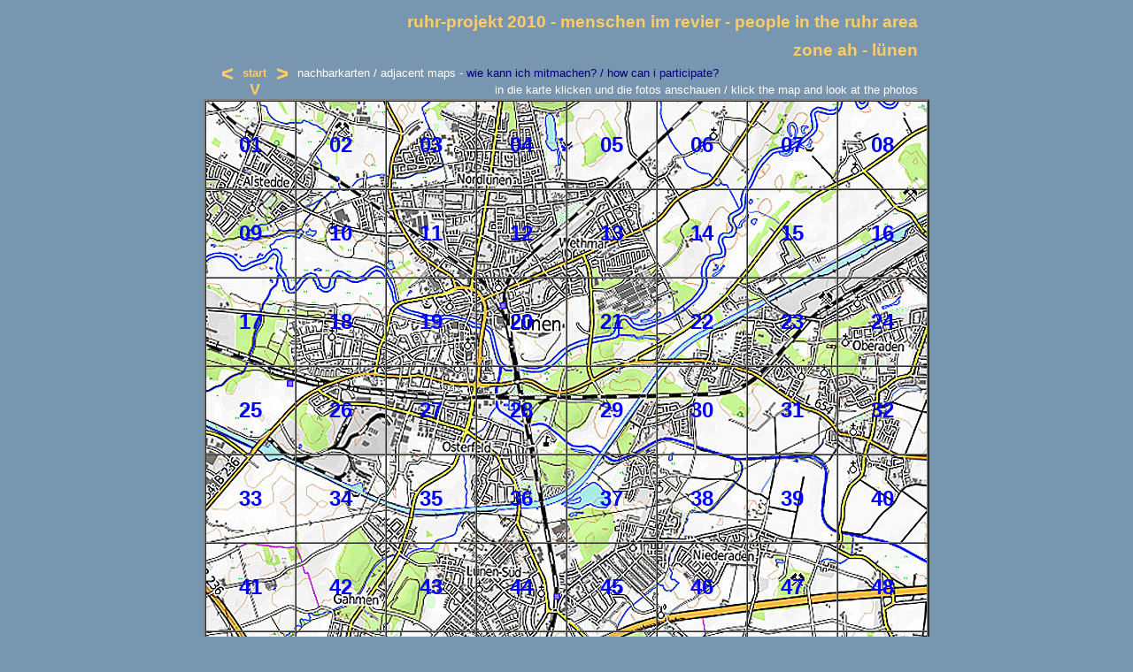

--- FILE ---
content_type: text/html
request_url: http://www.ruhr-projekt.de/ah-luenen/index.htm
body_size: 3376
content:
<html>
<head> 
<meta http-equiv="Content-Language" content="de">
<meta http-equiv="Content-Type" content="text/html; charset=windows-1252">
<meta name="keywords" content="Inhalt">
<meta name="description" content="am datteln-hamm-anal in lünen-gahmen at the datteln-hamm canal in lünen-gahmen">
<meta name="GENERATOR" content="Microsoft FrontPage 6.0">
<meta name="ProgId" content="FrontPage.Editor.Document">
<title>lünen - ruhr-projekt 2010 - bereich ah</title>
<base target="_top">
<!--mstheme--><link rel="stylesheet" type="text/css" href="../_themes/ruhr/ruhr1011.css"><meta name="Microsoft Theme" content="ruhr 1011">
<meta name="Microsoft Border" content="b">
</head>
<body><!--msnavigation--><table dir="ltr" border="0" cellpadding="0" cellspacing="0" width="100%"><tr><!--msnavigation--><td valign="top">
<div align="center">
	<div align="center">
		<table border="0" id="table18" width="800">
			<tr>
				<td width="27" style="text-align: center">&nbsp;</td>
				<td width="27" style="text-align: center">&nbsp;</td>
				<td width="27" style="text-align: center">&nbsp;</td>
				<td style="text-align: center">
				<h1 style="text-align: right">ruhr-projekt 2010 - menschen im 
				revier - people in the ruhr area</h1>
				</td>
			</tr>
			<tr>
				<td width="27" style="text-align: center">
				<h4>&nbsp;</h4>
				</td>
				<td width="27" style="text-align: center">
				<h4 style="text-align: center"><font size="4" color="#FFCC66">&nbsp;</font></h4>
				</td>
				<td width="27" style="text-align: center">
				<h4>&nbsp;</h4>
				</td>
				<td style="text-align: center">
				<h1 style="text-align: right">zone ah - lünen</h1>
				</td>
			</tr>
			<tr>
				<td width="27" style="text-align: center">
				<h4 style="text-align: center">
			<font size="5" color="#FFCC66">
			<a title="zum bereich ag - waltrop" href="../ag-waltrop/index.htm">
			<font size="5" color="#FFCC66">&lt;</font></a></font></h4>
				</td>
				<td width="27" style="text-align: center">
				<h4 style="text-align: center"><font size="3" color="#000080">
				<a href="../ruhrgebiet.htm"><font color="#FFCC66">start</font></a></font></h4>
				</td>
				<td width="27" style="text-align: center">
				<h4 style="text-align: center">
			<font size="5" color="#FFCC66">
			<a title="zum bereich ai - kamen" href="../ai-kamen/index.htm">
			<font size="5" color="#FFCC66">&gt;</font></a></font></h4>
				</td>
				<td style="text-align: center" class="dtext10">
				<p style="text-align: left"><font color="#FFFFFF">nachbarkarten 
				/ </font>adjacent<font color="#FFFFFF"> maps - <a href="../help.htm">
				wie kann ich mitmachen? / how can i participate?</a></font></td>
			</tr>
			<tr>
				<td width="27" style="text-align: center">
				<h4>&nbsp;</h4>
				</td>
				<td width="27" style="text-align: center">
				<h4 style="text-align: center">
			<b><font size="4" color="#FFCC66">
			<a title="zum bereich bh - dortmund-ost" href="../bh-dortmund-ost/index.htm">
			<font size="4" color="#FFCC66">V</font></a></font></b></h4>
				</td>
				<td width="27" style="text-align: center">
				<h4>&nbsp;</h4>
				</td>
				<td style="text-align: center" class="dtext10">
				<p style="text-align: right"><font color="#FFFFFF">in die karte 
				klicken&nbsp;und die fotos anschauen / klick the map and look at the 
				photos</font></td>
			</tr>
		</table>
	</div>

	<div align="center">
		<table border="2" id="table13" cellspacing="0" cellpadding="0" background="ah-luenen.jpg">
			<tr>
				<td width="100" height="100" style="text-align: center">
				<b>
				<a title="in lünen-alstedde" href="01-luenen.htm">
				<font color="#0000FF" size="5">01</font></a></b></td>
				<td width="100" height="100" style="text-align: center">
				<b>
				<a title="reiterinnen in lünen-alstedde" href="02a-luenen.htm">
				<font color="#0000FF" size="5">02</font></a></b></td>
				<td width="100" height="100" style="text-align: center">
				<b>
				<a title="kriegerdenkmal in der bergkampstrasse in lünen" href="03-luenen.htm">
				<font color="#0000FF" size="5">03</font></a></b></td>
				<td width="100" height="100" style="text-align: center">
				<b>
				<a title="am cappenberger see in lünen" href="04-luenen.htm">
				<font color="#0000FF" size="5">04</font></a></b></td>
				<td width="100" height="100" style="text-align: center">
				<b>
				<a title="bahnunterführung in lünen-altlünen" href="05-luenen.htm">
				<font color="#0000FF" size="5">05</font></a></b></td>
				<td width="100" height="100" style="text-align: center">
				<b>
				<a title="in den feldern von lünen-wethmar" href="06-werne.htm">
				<font color="#0000FF" size="5">06</font></a></b></td>
				<td width="100" height="100" style="text-align: center">
				<b>
				<a title="traktor in der lippe-aue in bergkamen-hei" href="07-bergkamen.htm">
				<font color="#0000FF" size="5">07</font></a></b></td>
				<td width="100" height="100" style="text-align: center">
				<b>
				<a title="müll sammeln in bergkamen-heil" href="08-bergkamen.htm">
				<font color="#0000FF" size="5">08</font></a></b></td>
			</tr>
			<tr>
				<td width="100" height="100" style="text-align: center">
				<b>
				<a title="spaziergänger an der lippe in lünen" href="09-luenen.htm">
				<font color="#0000FF" size="5">09</font></a></b></td>
				<td width="100" height="100" style="text-align: center">
				<b>
				<a title="bahnübergang in den hummelknäppen in lünen-alstedde" href="10-luenen.htm">
				<font color="#0000FF" size="5">10</font></a></b></td>
				<td width="100" height="100" style="text-align: center">
				<b>
				<a title="auftanken von christof 8 am marienhaospital in lünen" href="11-luenen.htm">
				<font color="#0000FF" size="5">11</font></a></b></td>
				<td width="100" height="100" style="text-align: center">
				<b>
				<a title="blick in die lindenstraße in lünen" href="12-luenen.htm">
				<font color="#0000FF" size="5">12</font></a></b></td>
				<td width="100" height="100" style="text-align: center">
				<b>
				<a title="münsterstraße in lünen" href="13-luenen.htm">
				<font color="#0000FF" size="5">13</font></a></b></td>
				<td width="100" height="100" style="text-align: center">
				<b>
				<a title="bauer auf einem spargelfeld in lünen-wethmar" href="14-luenen.htm">
				<font color="#0000FF" size="5">14</font></a></b></td>
				<td width="100" height="100" style="text-align: center">
				<b>
				<a title="roller-fahrer mit hund in bergkamen-heil" href="15-bergkamen.htm">
				<font color="#0000FF" size="5">15</font></a></b></td>
				<td width="100" height="100" style="text-align: center">
				<b>
				<a title="bergwerk haus aden  in bergkamen-oberaden" href="16-bergkamen.htm">
				<font color="#0000FF" size="5">16</font></a></b></td>
			</tr>
			<tr>
				<td width="100" height="100" style="text-align: center">
				<b>
				<a title="auf dem segelflugplatz in lünen" href="17-luenen.htm">
				<font color="#0000FF" size="5">17</font></a></b></td>
				<td width="100" height="100" style="text-align: center">
				<b><a title="kurze pause am lippe-wehr in lünen" href="18-luenen.htm">
				<font size="5" color="#0000FF">18</font></a></b></td>
				<td width="100" height="100" style="text-align: center">
				<b>
				<a title="ein stück der berliner mauer trifft in lünen ein" href="19-luenen.htm">
				<font color="#0000FF" size="5">19</font></a></b></td>
				<td width="100" height="100" style="text-align: center">
				<b>
				<a title="mit dem besuch aus franken durch die barbara-siedlung in lünen" href="20-luenen.htm">
				<font color="#0000FF" size="5">20</font></a></b></td>
				<td width="100" height="100" style="text-align: center">
				<b>
				<a title="radtour zu den industriedenkmälern in lünen" href="21-luenen.htm">
				<font color="#0000FF" size="5">21</font></a></b></td>
				<td width="100" height="100" style="text-align: center">
				<b>
				<a title="am datteln-hamm-kanal in lünen-beckinghausen mit blick auf die ehemalige zeche haus aden im jahr 2002" href="22-luenen.htm">
				<font color="#0000FF" size="5">22</font></a></b></td>
				<td width="100" height="100" style="text-align: center">
				<b>
				<a title="in bergkamen-oberaden" href="23-bergkamen.htm">
				<font color="#0000FF" size="5">23</font></a></b></td>
				<td width="100" height="100" style="text-align: center">
				<b>
				<a title="fußballspiel sonntags morgens in bergkamen-oberaden " href="24-bergkamen.htm"><font color="#0000FF" size="5">24</font></a></b></td>
			</tr>
			<tr>
				<td width="100" height="100" style="text-align: center">
				<b>
				<a title="bau der neuen brücke über den datteln-hamm-kanal" href="25-luenen.htm">
				<font color="#0000FF" size="5">25</font></a></b></td>
				<td width="100" height="100" style="text-align: center">
				<b>
				<a title="kanu-rennen auf dem datteln-hamm-kanal in lünen" href="26-luenen.htm">
				<font color="#0000FF" size="5">26</font></a></b></td>
				<td width="100" height="100" style="text-align: center">
				<b>
				<a title="moschee in der roonstrasse in lünen" href="27-luenen.htm">
				<font color="#0000FF" size="5">27</font></a></b></td>
				<td width="100" height="100" style="text-align: center">
				<b>
				<a title="schloss schwansbell" href="28-luenen.htm">
				<font color="#0000FF" size="5">28</font></a></b></td>
				<td width="100" height="100" style="text-align: center">
				<b>
				<a title="inline-skater auf der brücke über die seseke" href="29-luenen.htm">
				<font color="#0000FF" size="5">29</font></a></b></td>
				<td width="100" height="100" style="text-align: center">
				<b>
				<a title="allee an der seseke in lünen-beckinghausen" href="30-luenen.htm">
				<font color="#0000FF" size="5">30</font></a></b></td>
				<td width="100" height="100" style="text-align: center">
				<b>
				<a title="martin-luther-kirche in bergkamen-oberaden" href="31-bergkamen.htm">
				<font color="#0000FF" size="5">31</font></a></b></td>
				<td width="100" height="100" style="text-align: center">
				<b>
				<a title="an der feuerwehr in berkamen-oberaden" href="32-bergkamen.htm">
				<font color="#0000FF" size="5">32</font></a></b></td>
			</tr>
			<tr>
				<td width="100" height="100" style="text-align: center">
				<b>
				<a title="bau der b54-brücke über den kanal in lünen" href="33-luenen.htm">
				<font color="#0000FF" size="5">33</font></a></b></td>
				<td width="100" height="100" style="text-align: center">
				<b><a title="tanklager in lünen" href="34-luenen.htm">
				<font color="#0000FF" size="5">34</font></a></b></td>
				<td width="100" height="100" style="text-align: center">
				<b>
				<a title="am datteln-hamm-kanal in lünen-gahmen" href="35-luenen.htm">
				<font color="#0000FF" size="5">35</font></a></b></td>
				<td width="100" height="100" style="text-align: center">
				<b><a title="datteln-hamm-kanal in lünen" href="36-luenen.htm">
				<font color="#0000FF" size="5">36</font></a></b></td>
				<td width="100" height="100" style="text-align: center">
				<b><a title="verschnaufpause am horstmarer see" href="37-luenen.htm">
				<font color="#0000FF" size="5">37</font></a></b></td>
				<td width="100" height="100" style="text-align: center">
				<b>
				<a title="parkplatz bei lidl in lünen-horstmar" href="38-luenen.htm">
				<font color="#0000FF" size="5">38</font></a></b></td>
				<td width="100" height="100" style="text-align: center">
				<b><a title="niederaden schützenfest" href="39-luenen.htm">
				<font color="#0000FF" size="5">39</font></a></b></td>
				<td width="100" height="100" style="text-align: center">
				<b>
				<a title="radweg an der seseke in bergkamen-oberaden" href="40-bergkamen.htm">
				<font color="#0000FF" size="5">40</font></a></b></td>
			</tr>
			<tr>
				<td width="100" height="100" style="text-align: center">
				<b>
				<a title="jogger in dortmund-brechten an der b236" href="41-dortmund.htm">
				<font color="#0000FF" size="5">41</font></a></b></td>
				<td width="100" height="100" style="text-align: center">
				<b>
				<a title="mutter, tochter und hund beim spaziergang an der gahmener straße in lünen" href="42-luenen.htm">
				<font color="#0000FF" size="5">42</font></a></b></td>
				<td width="100" height="100" style="text-align: center">
				<b>
				<a title="samstagnachmittag in lünen-süd" href="43-luenen.htm">
				<font color="#0000FF" size="5">43</font></a></b></td>
				<td width="100" height="100" style="text-align: center">
				<b><a title="in lünen-süd" href="44-luenen.htm">
				<font color="#0000FF" size="5">44</font></a></b></td>
				<td width="100" height="100" style="text-align: center">
				<b>
				<a title="ältere dame in lünen-horstmar" href="45-luenen.htm">
				<font color="#0000FF" size="5">45</font></a></b></td>
				<td width="100" height="100" style="text-align: center">
				<b>
				<a title="fußball spielende kinder in lünen-niederaden" href="46-luenen.htm">
				<font color="#0000FF" size="5">46</font></a></b></td>
				<td width="100" height="100" style="text-align: center">
				<b>
				<a title="jogger an der brücke über die A2 in lünen-niederaden" href="47-luenen.htm">
				<font color="#0000FF" size="5">47</font></a></b></td>
				<td width="100" height="100" style="text-align: center">
				<b>
				<a title="pferdekoppel in lünen-niederaden" href="48-luenen.htm">
				<font color="#0000FF" size="5">48</font></a></b></td>
			</tr>
			<tr>
				<td width="100" height="100" style="text-align: center">
				<b>
				<a title="reiter am südfeld in dortmund-brechten" href="49-dortmund.htm">
				<font color="#0000FF" size="5">49</font></a></b></td>
				<td width="100" height="100" style="text-align: center">
				<b><a title="osterspaziergang in lünen-gahmen" href="50-luenen.htm">
				<font color="#0000FF" size="5">50</font></a></b></td>
				<td width="100" height="100" style="text-align: center">
				<b><a title="herr und hund in lünen-süd" href="51-luenen.htm">
				<font color="#0000FF" size="5">51</font></a></b></td>
				<td width="100" height="100" style="text-align: center"><b>
				<a title="bereit um aus zu gehen in lünen-süd" href="52-luenen.htm">
				<font color="#0000FF" size="5">52</font></a></b></td>
				<td width="100" height="100" style="text-align: center"><b>
				<a title="gokart-fahrer an der deponie dortmund-lanstrop" href="53-dortmund.htm">
				<font color="#0000FF" size="5">53</font></a></b></td>
				<td width="100" height="100" style="text-align: center"><b>
				<a title="spaziergang am haus wenge in dortmund-lanstrop" href="54-dortmund.htm">
				<font color="#0000FF" size="5">54</font></a></b></td>
				<td width="100" height="100" style="text-align: center"><b>
				<a title="paar beim spaziergang in dortmund-lanstrop" href="55-dortmund.htm">
				<font color="#0000FF" size="5">55</font></a></b></td>
				<td width="100" height="100" style="text-align: center"><b>
				<a title="junge mutter mit baby an der lindenallee in methler" href="56-dortmund.htm">
				<font color="#0000FF" size="5">56</font></a></b></td>
			</tr>
			<tr>
				<td width="100" height="100" style="text-align: center"><b>
				<a title="training mit dem hund in dortmund-brechten" href="57-dortmund.htm">
				<font color="#0000FF" size="5">57</font></a></b></td>
				<td width="100" height="100" style="text-align: center"><b>
				<a title="an einem kühlen junitag im freibad dortmund-derne" href="58-dortmund.htm">
				<font color="#0000FF" size="5">58</font></a></b></td>
				<td width="100" height="100" style="text-align: center"><b>
				<a title="spielplatz auf dem gelände der ehemaligen zeche gneisenau in dortmund-derne" href="59-dortmund.htm">
				<font color="#0000FF" size="5">59</font></a></b></td>
				<td width="100" height="100" style="text-align: center"><b>
				<a title="an der bundesbahn-haltestelle in dortmund-derne" href="60-dortmund.htm">
				<font color="#0000FF" size="5">60</font></a></b></td>
				<td width="100" height="100" style="text-align: center"><b>
				<a title="angler am see in dortmund-lanstrop" href="61-dortmund.htm">
				<font color="#0000FF" size="5">61</font></a></b></td>
				<td width="100" height="100" style="text-align: center"><b>
				<a title="skaterin in dortmund-lanstrop" href="62-dortmund.htm">
				<font color="#0000FF" size="5">62</font></a></b></td>
				<td width="100" height="100" style="text-align: center"><b>
				<a title="bauern kneipe in dortmund-husen" href="63-dortmund.htm">
				<font color="#0000FF" size="5">63</font></a></b></td>
				<td width="100" height="100" style="text-align: center"><b>
				<a title="spaziergang in den feldern in kamen-kaiserau" href="64-dortmund.htm">
				<font color="#0000FF" size="5">64</font></a></b></td>
			</tr>
		</table>
		<p class="allesweisszen">
		<font size="2">die karte entstammt opentopomap</font> aus dem 
		datenbestand von
		<a target="_blank" href="http://openstreetmap.org/copyright">
		openstreetmap</a> und unterliegt der&nbsp;<a target="_blank" href="http://opendatacommons.org/licenses/odbl/">open 
		data commons open database lizenz</a></div>
	<div align="center">
		<table border="0" width="800" id="table71">
			<tr>
				<td style="text-align: left">
				<a title="Fotos aus dem Ruhrgebiet - Fotos from the Ruhr area" target="_blank" href="http://www.hoeckmann.de/travelling/index.htm">
				<img border="0" src="../images/reisen_small.jpg" xthumbnail-orig-image="../050929-06.jpg"></a><br>
				<a href="http://www.hoeckmann.de/travelling/index.htm">Fotos von 
				Reisen</a></td>
				<td> 
				<p style="text-align: center; margin-top: 0; margin-bottom: 0"><font size="4">
&nbsp;<a target="_blank" href="http://www.goldankauf-funke.de/"><img border="0" src="../goldfunkelogo.jpg" width="604" height="71"></a></font></p>
				<p style="text-align: center; margin-top: 0; margin-bottom: 0">
				<b><font size="4">
				<a target="_blank" href="http://www.goldankauf-funke.de/goldankauf/dortmund/">
				<font size="3">Gold Funke Goldankauf 
				in Dortmund - Wißstraße 11</font></a></font>
<font size="4"><a target="_blank" href="http://www.goldankauf-funke.de/goldankauf/luenen/">
				<font size="3">und 
				Lünen - Lange Straße 4</font></a></font></b></td>
			</tr>

		</table>
	</div>
</div><!--msnavigation--></td></tr><!--msnavigation--></table><!--msnavigation--><table border="0" cellpadding="0" cellspacing="0" width="100%"><tr><td>

<div align="center">
	<table border="0" cellpadding="5" cellspacing="5" id="table12">
		<tr>
			<td valign="top" align="center">
			<p align="center"><font face="Arial" size="2">
			<a href="../index.html" style="text-decoration: none">home</a></font></td>
			<td valign="top" align="center">
			<p align="center"><font face="Arial" size="2">
			<a target="_blank" href="mailto:mail@ruhr-projekt.de?subject=foto für das ruhr-projekt 2010" style="text-decoration: none">
			mail@ruhr-projekt.de</a></font></td>
			<td valign="top" align="center"><font face="Arial" size="2">
			<a href="../impressum.htm" style="text-decoration: none">impressum/disclaimer</a></font></td>
			<td valign="top" align="center"><font face="Arial" size="2">s<a href="../sitemap.htm" style="text-decoration: none">itemap</a></font></td>
			<td valign="top" align="center"><font face="Arial" size="2">
			<a href="../help.htm" style="text-decoration: none">mach mit/participate</a></font></td>
			<td valign="top" align="center">
			<p class="normaltext10"><font face="Arial" size="2">
			05.09.15
			</font></td>
			<td valign="top" align="center"><font face="Arial" size="2">© 
			ruhr-projekt.de</font></td>
			<td valign="top" align="center"><font face="Arial" size="2">
			<a title="weitere bilder und karten" target="_blank" href="http://www.hoeckmann.de/" style="text-decoration: none">
			www.hoeckmann.de</a></font></td>
		</tr>
	</table>
</div>


</td></tr><!--msnavigation--></table></body>

</html>
